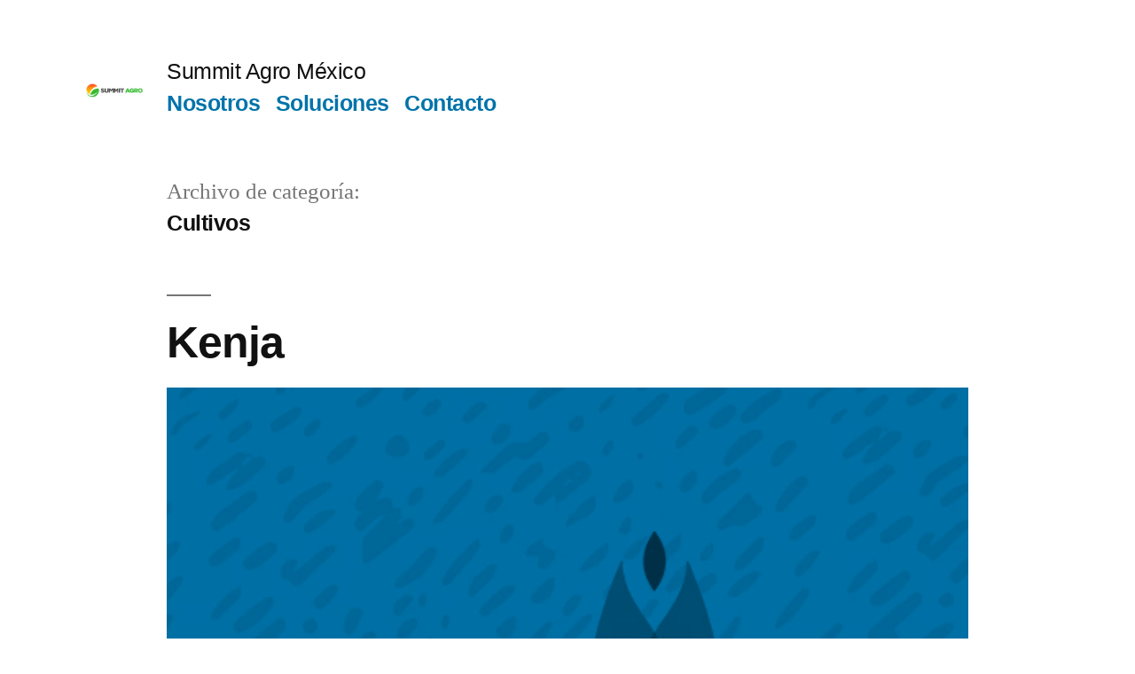

--- FILE ---
content_type: text/css
request_url: https://summitagromexico.com/wp-content/themes/summitagrotheme/style.css?ver=1.2.1
body_size: 101
content:
	
/*
 Theme Name:    Summit Agro Theme
 Theme URI:     https://www.wpbeginner.com/
 Description:   A Twenty Nineteen child theme 
 Author:        Luis Erick Palafox 
 Author URI:    https://www.wpbeginner.com
 Template:      twentynineteen
 Version:       1.2.1
 Edited by:     Jesús Flores
 Last edit:     03-10-2023
*/
 
@import url("../twentynineteen/style.css");

a:visited {
  color: unset;
}

.accordion-link {
  align-items: center;
  color: rgb(255 255 255 / 1);
  column-gap: 0.75rem/* 16px */;
  display: flex;
  filter: drop-shadow(0 2px 2px rgba(0,0,0,0.8));
  font-family: 'Raleway-Extrabold', Sans-serif;
  margin-bottom: 0.5rem/* 8px */;
  max-width: fit-content;
}

.accordion-link:hover {
  color: rgb(245 123 53 / 1);
}

.carrousel-link {
  align-items: center;
  color: rgb(255 255 255 / 1);
  column-gap: 0.75rem/* 16px */;
  display: flex;
  font-family: 'Raleway-Extrabold', Sans-serif;
  margin-bottom: 0.5rem/* 8px */;
  max-width: fit-content;
}

.carrousel-link:hover {
  color: rgb(245 123 53 / 1);
}

.carrousel-bullet {
  cursor: pointer;
}

.drop-shadow-1 {
  filter: drop-shadow(0 2px 2px rgba(0,0,0,0.8));
}

.font-raleway {
  font-family: 'Raleway-Extrabold', Sans-serif;
}

.font-raleway-regular {
  font-family: 'Raleway-Semibold', Sans-serif;
  font-weight: 300;
}

--- FILE ---
content_type: image/svg+xml
request_url: https://summitagromexico.com/wp-content/uploads/2022/05/Logo_PNG_190X190.svg
body_size: 15106
content:
<?xml version="1.0" encoding="UTF-8"?> <!-- Generator: Adobe Illustrator 26.2.1, SVG Export Plug-In . SVG Version: 6.00 Build 0) --> <svg xmlns="http://www.w3.org/2000/svg" xmlns:xlink="http://www.w3.org/1999/xlink" version="1.1" id="Layer_1" x="0px" y="0px" viewBox="0 0 190 190" style="enable-background:new 0 0 190 190;" xml:space="preserve"> <image style="overflow:visible;" width="700" height="159" xlink:href="[data-uri] 6grSQdEIBhERLkWIKFIzSMcFlg5SpPe+AlKkShcQpEwEVFpAyqIgYBAC6Ce9S68LCwvLfM+5ewZm 7zslM0lmkpn/zyfPYpJ7J5OZO3Py5rznWCBUnCVnArAMgKUAfA3AwgAWAjAvgLkAzA1gZgCzjzhb FQDv6X+/A+B1XV4D8CqA5wE8DuBJ+W8rfGIKzzYRERFRdw1cwFtZcclZAXwXwIq6LAdgEQCjjJ3T 9YkGvw8CeECXh637n5jU7XNARERENEj6PuCtfH+J6QGsAuCHukiwO52xY2/IiO99AG4H8FcA91j3 Pjk5J8dGRERE1Bf6MuCtrLLElwCsC2AD/XcOY6d8mqSB7zUA/mL97cm3CnLcRERERLnVNwFvZbXF JSVhLQBbAvAAfMnYqVg+BXAHgKtkse56amLBnw8RERFRTxQ+4K2sufh8ALYHsLNONutHEuxeDeAi 6/an/t6nz5GIiIgoE4UNeCtrL/YNAPsD2ALA9MYO/esxAKcA+L1169PM9yUiIiJqoXABb2WdxaSy wmEAfmpsHCxS9uwMAOdYNz/NXF8iIiKiBgoT8FZ+stg3ARyrE9HoC+8COA3AydaNT7/P80JEREQ0 rdwHvJX1Fl0AwPEAxg5i3eA2vAngJACnW39+hrV9iYiIiFRuA8jKhotKXu4+AA4BMJuxAzUi3d1+ aV33TLnBdiIiIqKBksuAt+It8n0A5wNY1thIcUk9319Y/rP/5hkjIiKiQZargLeyySKzADgBwG5M X0iF1PI9Thbrmmc/6YPnQ0RERNS23ASVlc2+JtUXLgOwlLGRkpJSZmOtK5/7J88kERERDZqeB7yV Lb8mHdIOAnAUgOmMHSgtU3Ty31HW5c9N4VklIiKiQdHTgLeyzcLz6KjuOsZGysoEAJtblz7/Ms8w ERERDYKeBbyVsQuvAOCPABYyNlLWXgewtfW752/hmSYiIqJ+15OAt7L9QpsCuBjAzMZG6iYp+Tbe uvCFCs86ERER9auuB7yVHRc6XPN1KR+uALC9dd4LH/H1ICIion7UtYC3svNCMiHtHAA7GBup1+6T ls3Wb194la8EERER9ZuuBLyV3b46A4CrAGxobKS8eArA2tZZLz7DV4SIiIj6SeYBb2WPr0oziT8D WNPYSHnzklTMsM548VG+MkRERNQvMg14K78YI8HuXwCsYWykvHoTwLrW6S/dx1eIiIiI+kFmAW9l rzGSxnAzg91Cek9G5K3TXgoH/UQQERFR8WUS8Fb2/sporbG7nrGRiuKN4aD31Jcf4StGRERERZZ6 wFvZ5yvyO38HYBtjIxWNBL2rWKe8/F++ckRERFRU6Qe8+y54rDY0oP7wHICVrF//7xW+nkRERFRE qQa8lf0W3A7AhcYGKjrJ5R2yTvrfh3wliYiIqGhSC3grByywCoDbAUxvbKR+8Cepo2yd8ArbEBMR EVGhjE7jYCsHLjAGQJnBbt95HcADOsL7TwCjAEwZ9JNCRERExZI44K0ctMAMWpFhfmMjFc1rAO4A cKcs1vhX/o+vIBERERVd8hHeUZXxAFY01lMRVHTk9gZtEPKgddyrTFkgIiKivpIoh7dy6PzraW4n FcdHAG7Sds83Wce+yuoLRERE1Nc6Dngrh8+3AABpSjCPsZHy5hMANwK4UkZyraNfm8hXiIiIiAZF 5ykNFs5lsJt79wD4PYCrrKNee2vQTwYRERENpo4C3sqR844FKusbGygPpLLCpQDOt458nR3SiIiI aOC1ndJQOXpeqcYgs/fnNDZSL00AcBaA66zDX5/MV4KIiIhoqvZHeC2cymA3N2QC2uUAzrAOe/3h QT8ZRERERPW0NcJbOXaetQEExgbqNsnHPRvA6dahb7zOs09ERETUWOyAt3L8PKO1KsMyxkbqlhcA nATgIuvgNz7gWSciIiJqLX5Kg1XZlcFuz0ige/xwoHvQm8zPJSIiImpDrBHeyq++LDm7TwOYy9hI WXoZwDHDge6BDHSJiIiIOhFvhHdU5QAGu131HoATAZxi7f/WpAF63kRERESpaznCWzlp7gUBPAHg S8ZGSpt0RPstgKOt/d56g2eXiIiIKLnWI7wWDmCw2xVS/WJPa9+3/m8AnisRERFR1zQd4a2cPNc8 OmFqJmMjpeU5APtYv3z7jzyjREREROlrPsI7Cvsw2M3MpwBOAHCctffbzNMlIiIiykjDEd7KaXPO pqO7cxgbKakQwPbWXu+wOxoRERFRxhqP8FoYy2A3ddIK+HAAp1p7vvNpnz03IiIiolyqO8JbOWMO WS+Tp5YyNlKn/glgS2uPdx/nGSQiIiLqnvojvBZcBrup+UxzdY+wdn/3kz55TkRERESF0SjgHWes o048D2Bra7d3J/DsERERZcsJ7FkAyDIdgI8BvBu6UYWnPR+cwJ5eS93K8kE3Xx8jpaFy9uxSiuwl ADMYe1M7/gRgrLXre2/zrBWD55W+DOAHAJYDsCyAhQHMD2DWmr+HiVph4w39O3lR224/BOBfvl9+ K8mT9bzSHPX+LmN6z/fLn6Vxsj2vNH2C+tuf+n55Ys3vGgVgdmOv+D72/XKmlUw8r2QlnLMw2ffL H474nTMDmNHYM77UXs9GPK80U8JKPO/7fnlK7QrPK8n7Znpjz3gm+n75U88rzVLg7yDjnPSSE9jy +u7c4SHcHrpRZKzt/XMapZ/RqwFYHsASunzF2HkqCXyf1UU+rx8EcI+kboZulPhvzAns2YfrWmVr cuhGH2b8GKlxAnsBAKvod+pSunytwWeDfF88qcu/AdwN4B+hG0009kzAHOG1sAWD3UTkj+cwAOOt Xd7jVWXOeV5pXgBbAdgUwHdjfGhVgyL5w3VGbvS8kvzB3qSNRG7z/fJHxm9o7rkEgdei+oGehnUB XNvh77kLwOo1/18uHJ4x9orvWc8rLTsyoEzZNgB+l+BXXiIXuCPWjZdmMsae8R2gLcYz4Xml6fRL f/kEv395vdirdTmADYw941kDwJ0Azgbw86yee8bqnZNeks+2Uzt8fPks+4mxtgecwJb361oAfgZg IwBztXEUcuG5tC613nYC+wYA1wC4NXSjTi+sI/1OyJQT2NDg/X0AL+vyuAbwUv3psV6OZjuBvTgw HENuqhckcc2qA03L1ew/xQls+S65Wl6f0I0SDSahbsA7qrKFsY7iehPA5tZO79/aj2fMCey5AcwH YB4dsZtN36izGTtPrUghi3yAPBy6Ua46yHleST6cDgKwXYMrzk7JKMMeurzjeaUrAFzo++UHu/sM +8oiAA4FcHAWT8rzSvLFeZKxofeO8LzSVb5ffi6jI9ktYbBLxbB7gqNcR4KY0I2eMrZ0iRPYMgCw k148NhrB7dRcOuAhy1tOYJ8P4MzQjV7M8Ss7oy7yPSwR8Do1215yAlsuUi4N3ehu4ycz4AS23B37 EYD99YI1LXKBs6YuZziBLd+lJ4Vu9Finv3+agLdy3mwyEvM9Yy+KQ67oN7B2fP/5op4tJ7Dn1auy pTTIqC4SHM6bIDC8GcCPjbU9oLfqZeTskC40VZkTwK6yeF7pNmky4vvlO429KI59Pa/0e98v/zuD s/UrfX/njdzW/w2ADdM+Ls8rLQjgWGMD9RUnsOX7fIUEz8nSC6N9jC0ZcwJ7Rn3cgxoMqqRtbv1u 2NcJ7PMAHBm60WsFez+MAYbnYI1zAvs/AI4GcFVWo75OYEtKyWkjRmazML3e8fm5E9g+gP1CN2r7 ruG0t28lncHStziXdpYbYGHVogS7kv/kBPbXncAe6wT2mU5g3+kE9usA5I/7DgDn6ofM5gC+r1fV SUZB13QCuxsfWE15Xukrerv0mB50EJRbcXd4XulmzystbmylVuT9d5bm2qbG80orAdghx2d/A88r rWesTe60LgUR1Fu7pfDo2+pEsK5xAnsdzeU8vgfvUxlZ3EXySZ3A3lfzhYvo6wD+AOABJ7DbSS9o SfJzncC+Sr9Psw52R/LkveEE9lE6AS62EQFvZQNYFXBpazlTzpu1w/upJlenSSYtOIH9Qyewj3EC W9It3tYPk4v1A3E1vT2SlRn0tkTPeF5JUg3uA7Byj18OufXzmOeVDtMcSopvdb31mArPK8kdrt8m mCTYLWfqJK60nrereZDUx5zAnk9zKZOSO1VbduNMyaiuE9inau7wYsYO3TWbpjrd5QT2EgV+p8hc k9AJ7FQu7PViJOrxZ8hM2sTr75o3HMvnAW/lwlnngYXvcWQ39vIZLPzCGjdxD2vcxNzMyIXm1DiB 7TiBvX9NgHub5kGulXDGfKfSzO1pi96+lZHrr/bqGEaYUW81yYhvXo6pKE7WnNs0SG7jtwvwvBfW D/fEtCrDWb19OtQl41KcgJ4kDzgWDdAl73SvrB+rTVJp4EEnsNfP2XG1Q75zznMC+8hOf4HGFUfq xUheUsBkovlDTmD/yNhSxxcjvBbWhTX8v0EPZOMsn8DCJtb2E88wT2lvyAxWJ7BXdwL7DC2V9U9t eLFWD27f19OTEV4dxbsuR8FurVU1x5fim1dvcybieaUxetFRFL/0vNI3UjjWA3ViJfUxJ7BHJyhF Vo/tBPaqddanwgnsJQHcqwFMHslo7/VOYGce+GfsCCewD2z3IfT9dKH8vLGx92Ti/J8lRbPVkXwR 8I6qrINRFXBpubwv58rabuIfjbPZZZqLu7Ym2P9PRzF3z2Amaxq+2aM8Xpk5uqKxNh8eAXBUTo8t z3byvFLSybVFy2EdTr9IksPseaUlNeCl/id53wul/CzTyAc2OIG9mH539TqFoZX39TiLbrwT2D+N +xy0HJyUGtzW2Jgfkst7caugt3aEdw2O3LZc3oOFta2xH9xunMkuknwiJ7DHaye3QCfd5HGWeS0r 4WzhtmkqwyHdfMw2SC3FLX2//HFOjy/PLA3+zLKKMXheSXLQSgV83qsmrE17dsJGGFQce2RwpJ4T 2KkOpjiBPb9+h40xNuaL1NffPElJrJyR4DBuathZBcr5v9AJ7IZVbYYD3sqlsywDqzI/J6s1Xd6G VXGtn39wn3EWu0BuKTiBvYkT2H8F8ISO1OT9Q2Kkbo+07q2lnfLoQN8vP5LTYyuC5ToZceqDHNYT Pa80t7G2Bc8rbarpTdTnnMD+RkZzJkZrPdxU6G1yKTFVhKo1B4VudIOxtrhkknrLfF4nsPdK8zXv AolpL29UlWLqCK+FVTl623SRkd0fW9t82PVgV67CnMDeTztVXd3ragcJfadbD6T1dpve3uihW7W+ KiVzjJaaa8chBbh12sy8Wjc4Ns8rza4pHDQYsswz3dEJ7LQmwh2rbWfz7pLQjTLreNhDOziB/eVG D+8E9vez7PSYIRnkusYJ7FlHPkQ14B3TIuAb9GDXtbbubrDrBPaCTmDLm+0FfdP1w2z+rxtrsrNy CmkeL2ii/kE6Wiydvk6RyQsJWuVKe8Sxvl9m2+nkZmsnkPO80tKa01104zyv9P02nsNxABYw1lLf cQJbLm62zvB5yftoY2Ntm5zA/oE2ecg7mUi3Y5/+pcysLdUNWnf58pS7kHbT1+sNDEzNgbMqLxX0 SWVNWuNuaG05qWvBrgS6GmDtkJPqCmlaWhLgQzfqRhm3JLf0PgHwCynj4vvlz4ytyvNK82tbxw0A rBuzBNAOvl9+2VhLndrE80o/8v3yLTF+/qwUyzT1kqU5zI7vlz9tdhyeV/oOK4EMlLE6az1LMoJ8 Zae/X1MZzjY2JDMZwO3aCEHybF/XdXPowMdSWgFiSNsJxyFzZDYK3WhyxuczbuvwWbWkaJpB6EYA TjXWTr0TtqixNpknAUzQHgBv6vesPKcltVbwyil/Pu/iBPbFoRuF1RUa8OJxY1eSQGcza4tJXZmV 6QT23Dr6tGcfBrpVM+gf0ZPGlvR9K8FvPML3y7811o7g++VX5XaXLJ5XmkebIuzTZHb0xb5f7nl1 jz4kHdi+6fvljxo9Nc8rbQHgh8aG4rJ1YlK9L6vqcx6ljTUK1ynK98tjk6QkeV7pdwkm+C3v++WH jLU5J3VSu3Rx8wMnsJcL3ajTc7STvn/T8K6W3zw/dKM3Wv0+7cy1th5Ds7q6H8j20I1eNbakLHSj ReL+Rj1+ydH+iQ6KJQ1Kv+8E9syhG02qeQwpW7ifsWdnPtEGV2eFbhQ1+w1OYMvFyRb62GkE2/K5 d0Zts6lqSsOjdW7lD/qyi7XFpOuNU5gyeQNrYviTeounX4Pdqm6lNcT+EKmj7aDU98tv+H75NK1x KgXfR47iPq2jxpS+xfWuSF2eV5pDU1H6zdEtGpfsnOO6ppQ+mZS4dJfOa0d5wpr/m1Yqg0x4WzJ0 o/Fxgl1MDS4/Cd3oxtCNNtBBkVuNnabaOnSjh421PabH/7A8Z/0uHZ/wiEbXufg4JKVR5L8DWDZ0 o51aBbuY+tzeDd3oHADLaJOsT4yd2icB/efznoYDXmvzSW/CqjzcokrBIC3jrc0nnZfCyW5KW/Q9 qqM0aXWPyrtGo59pS3I+Oyp3hamB72TfL1+ot9Akd1JuOUsKx1a+X85t++k+cKDnlZZq8DSkUcX8 xtrim7XRCK+m2yRu0EGF0s2mCFvoXcm2fy6l7wCpmlAK3eh1Y0tMoRs9GrqRqznP79b81CGhG12b wjFmKnSjj0M3OjiFiWWfV8lwAnvhlNpIS/rY6qEbPWFsaUFSSEI3Ok5byce6kGnh0Orm2jq8d3JU d3i5Cla2tVudwB7jBPY12qKv0Zd0v2o2IpWmJLdxE//B+375A98vH6ojbDv7fvleYydK0wz1yo15 XmmFlDtO5U3J80o/rnNMJ2v+Ig0AJ7DljlbsZgIpmLnDRgRplLjaO3QjY0JSp0I3+r22GH8QwB9S GDXttiMTBoa1lW52SGF099TQjXYP3ajp/IJWQje6R6tSvdli11bW0E5+tZ3WEAz/v8FeQozCdtam H2Uyg157UUvt0P8UtPB9GrrVBe5DY018B3he6SAtbZaI5AL6fvmCLj3nQbeW55U2r54DzytNV9Qc 1jad6Xmlmas/4nmlNVMapaHi2LnD97mMbD5rrI1nV+n2GXdnDTpWMja058LQjVIvsRe6kUwcWwXA 9qEbFaqCjubf/tnYEN/wJEfNAU9a4ePmFPN/5blJrXpP75ImIfNrakd4K3+FVXlvgNMYXoVV2cDa 5KMkgVJDTmAvqrNIzyxYS9O0Ldilx3nLWBPfKL0d/JTnleRWeZJ8YOquUzRnV+yis3/73WLVjoKe V5oxgxnwlGNOYM+k8wY6cQWATi/I5X1X7+5CI5s0WB+XBOZ7ZfVKSOBYO3mrYP6bwuHK5K6vGWvj k4unbdOuwhS60V0ppG0Md4r7POC1Sh9Li9M/GbsNhinDFRlKH2dSns0JbMlbijQnZdB1K6XhP8aa 9i2kt7ee8bzSfzyvJCNpXiedrqhrpE7ocZ5XWkBzqAfFflpneN8uTlyifNgMQMMGAi2cp7PoOw1S 2skbTto06YDQjTgPor73665tz9oJf/740I1eMdam45g6E8HbsYykkk47OWfU8Oz0rTI64Dw70Nr4 4zvTPj4p96F5hZ3kOvWrbgWL9ycY9ahnGV0kJaXieaVIaz7K8jep0lDnZ6g3dtGcvNkH6PxLDvNl CcvxUTF1OlntgWppMSewb+owB/hHUsYqdKOmpSZ1FDpJVzUpnVo21lJVklTB1/TfJANyEnCfY6xN iYy8O4H964TVdtaYNuC1KjfqreBBGsG6QSd4pMoJbBkdvHZAbqm2o1sTaeS9XNGpiGmzNKD6ttZN llvJj+odkj/6fjnM4DEpvlGajzdoWIJswDiBvVKC75gLRvx3JwGvpYMAextbprVswpKbF4Vu1LAJ EA2XpOvUi5qL/b0Ev+Oq0I3SGGVu5mLtntZpcwpnmoDX2mjyx5XrZrhcC5oPAhkiH2ttODnVJHUn sL+rSeT9WAopqZnljyvrDy/fL7/keaUbtQNaN3xTl4M9ryQtia+WD2nfL/+7S49PRINntw6f8USt SFAlAz+vdNiCeqwT2IeGbvSBseULSasRxa6N7gS2zJG529iQrstDNzop48eIRevMJglWH9b0vSQX JJmnw4Zu9I4T2HJH1TU2xrNkvRmWFxtr+tfW1oaTU70V7QS2dEC5i8FuU9261XyssaY75MPjl9Li 0vNKd3heaZ0eHUc/uKmLz+EiY03vNCqIn7Z3eau4mJzAnq86GacDV9aOyGkJqU6/++eMURUkScD7 vzbruU5Xcwcuq2WM8ag9oJPhf5fgkV/SChVJL0j+ZqzJRpLUUzPgtTac/C9YlYfqVDHot+U31oaT bzdOSQJOYG+pVzozp/l7qTO+X/6HlqXqJcmLusnzSnd7Xuk7fCnbFmj75qxFerssL8Zpe9OsySS3 TCbrUuZ2SHB793xjTbILvlYjzfMYa+J7JMHP9iUnsGdxAlvmKvwrYSOPv+i/SaonvRK60dvG2mwk eS/MV7+jlDWcfHyusb5/SAmPA9N8Nk5gj9NzZlxEkEEuCN4x1mZjb81x63V+o+SU3u95Jen7frjv l1Mt3dLn5DVcJ8O7JvJabJ9SK8tU+H75ec8rHaBlDLMiF/wXNurWRvnlBPboBA1VpDXt/SNXysQz vWXcyeQl2wnsodCNJhhbpkpSivM5Y00fcQJ7bMxnIxc38wKQgZMfpjQf5vf676zGlvj+18VX4wVj TXyz1g/OLFwGC2/V6ULWD0sFFraz1v/kI+N5d8gJ7B31irn++aSRulbr0PfLH2mwZHzA94DcajtY R3zZBSsm3y+/rZUXsnKK75f/mcOnfk6Gtwql3vg43y8Xqsg+fW79BCUe643uViVpktNslDfJ510m tfFz5OKYy7maprdxSsGuVOmofr4kCXjfM9Zk590Ev3l03QDNWu+TSbBwfp8GvGda631yj/GkO6Rp DJmV46DkfL/8ltaA/H1OTqfUO7zR80qzGFuoLt8vX5tRrqnkBh5urM0B3y9/piPPH2dwNIf4fvkZ Yy0VRacTy2Ww4XJj7Rd8AJ3ent7YCexG5bEmG2uo1w6qefwkd7e6mcI5nbGmDXUD3mFW5WxYlSl9 lrf7IqzKwcZz7ZAT2BsAuLTpeaRc8P3yB75f3lq7/SQpYJ2WlbXoO8W3e8IOevVsr3cBcsn3y49n EJDfB+B0Yy0VghPYyyaomXq1zHY31qrQjT5qERA3I2kWOzXYniQffZA7k2blstCN/lrzu5M09EiS n92uThusiPcaBmrWup8+DwvlOiOkRV72sdb9NJVOLU5g/0DLujQ8hwOikyvDnrVv9P2yjBIuAWB/ LcPTS1t6XmnjHh9DYfh++dWUW4ue7fvlrMsXpUGKradV21lG2rbV0WMqpmapA63ESVlIktawoxPY 9SbSJbntzdbu6fpvnfdQkrho4QaveRYWS/A7328erFk4vo+C3dusn3x6jfEcO+AE9jJaZ3fQqzFI sPt/xtrmpoRulMUt2th8vzzJ98snad9wGfX9qzap6IUTPa/U/O+QPuf75cu0qUhSL6Q9cTUrvl+W klHbAfg0hYc4xvfLabTdph5wAnt2/czqxH9qcjYbCt1I6rJ2mtO+gOaYjpSkEsg3jTXUKXkd1qnT JCLJxMDROpGuG5I8zlNNv2itH38awapcXyc1oGiLpGbsaTzBDjiB/WUNdufq0gucZ5d30Lc/N73Q fb882ffLv/f98lo6AWQnDaa6eYt7cQA/qfn/SS4G0uyQmKQIedav8S4p9I7f0ffLWXcGSo3vl6Vs 2vEJf58EMicYa6lIxiaYYNROClWziW2t1MsvftxYE998TmC3+z1DJnkNVg/d6Fljy9RR3yS61eBp bWNNfE+MdgJ74dCNnm/yI1KbcgNjbbGcZ60zJXHHKx22/6PeEh90L+iEn3ZvZaTa6CMtvl9+Wb8Q zvO80pc0R25V/XeFpMnyLWxcUw8xSbrHwgAeNNZ2Jkltx0wnqGjJrv0TTBa9xPfLNxtr808CXk/b tLZrilZlyE3pNWqPE9hyr3LXBKdtDSewlzPW1pckb3ZlJ7CXD93oXzXrkgS8YqOc1ckumuvkLlGj ermhG73pBPZrcnFhbIxnUyewj8iyg6reWY/7/q0nGq1f5g0DXmudKf+o3DLdbQl7NfeS5A4dkdLj nwZgyFg7mHbvcMQplwFvLZngpq02ZYHnlWbVOrqr6/LdlHO316j577c01aITtn6wpeEbCX5HN+oy SomeTTuYvPOqdsErHN8vf+x5JanacE8H779f57T0GsW3dgd31Gqtb6zJzu5aYaTqv1r9odM7o+Oc wD4xZkAl3/mLGmvrkzkBqdz9zanh1K3Qja6IcXh36wV1J5YE8NOMWwwnyV0XE6oBb/M+1RYOK3DA e4rlTnndWNsmJ7C3z7gWaJGU9ZZyJyNNrxlrcs73y3KL/mZdJAD+stb23VL7eicd/V1ESpT5fvlD vfhc3tgjHim9dnRKZ3M1Y018SYqDxyL1Yz2vtKPepm8nl3533y+/aawtCN8v3+d5Jbnw3qeNI5bR tSONtVQ0Sb/wu2lzJ7D3C91ouKqKBKpOYE9IcLdYUr82j1NBQoPierftDU5gN6xYUXCv6t/8RaEb xb3jdmeCgFcc5wT2jdqmOlVOYC/SpAJIHDLQFskowTecwJ6+2Q9Y7pR/FDSX901YlZONJ9QmJ7Cl d/ZZab+IBfWqBv6/6PDwe1YSzPNKC2q6QiISMPl++XLfL/9Ee5CnUd93Af03SbC4queVOi1G/znP KzltjJDUE+vLJinfL0tKzWFt/JprtUpH0clzfjLmc6hoKkNuS69Ra/qFv16BTtXMOtGy1m3GXu35 lU7ao9ZkMPO6NoJdpDAZWCYXHmCsTUhTeSTdsGmc2sINciE0SkfqWt+mt3AwLHxWp/pBnpfx1tqf JZpA4wS23M6+CsCMxsbBNE67vHR6e6wrwT9luTcAABm0SURBVNBInleSnLRA2/t2MjJdl++Xn9b6 vknrO1c/yB8ztsQnf8/7JX1OWrItiYdTOIa4TovZRe/thPmPuaF3AnaMeTxFKb1Gze2i37RFsqsT 2LWpN9ckrDQiF/PnagBEzX253TrvoRs9relSSRztBPaPUn5tDks4WU1cAv2CfEaL8TdlrfXZv7XJ QlG8qXl+SZ2VMG+qn1wYutFfNKjqNIe1692dPK8kKQdX6BWo5KY+4Hml/TyvNNrYuXMnJcxPrpZF e8DY0p5dPa/UcekWzyvJB8vPjA3xTUxhxm9svl+eormCrUYy9vH9cq/rLqfG98t3xPh8K0zpNWrM CeyZdKChaBatrUATutGrOuiQxGYpVCvJm40aLGckPM71nMAea6xt7pKmW1uTuOBaJ7DXTOMcO4Et gxRHGRvaIyXX7oIe3CPaErB1AGPhCFj4uCCjuydbayUe3f05gG2MDYNJLnj2dAJ7QQA/T3AGnjbW ZG+8JtRXye22E6XWpOeV1kjj0bVWapKAqtojPEpYqUGC+D95XqntSiKeV/oWgCuNDe25t9tNDXy/ /GiLL8Fbfb/8O2Nt8e3fIgVmnOafU7FtnnLJwW7afcRjnZnCYx/oBPYZrVIxiyJ0o+vqLZqnn7Th zOlSictY29hlKcyzke/Xm53AjnsXyuAE9oxOYJ+WUirp55MdR+kt1HnjzHa2fvjZ87Aqv66TK5u3 5X1YlU5LFg3Tun/M251Kqhb8LHSjD3RGa5Iare02qkjE80pjm9zml9zs2z2vdGvSwFdTJjrtAlPR 3Gho2aikoyBj5NaU55ViTRDxvJLleSW5sPtbCl+sfzbWdIcEvI/WeaQPCjo61pLvl99rMpFWSq8l fR9RPowMGovEdQJ7yZrjlYm/D6Vw/HJO7nYCu+OmFE5gj9Y5GLmkk7/GJUwDke+li+OmgYRuJIMt pxob2je9pp/cIiXq2vlpJ7DX0fKaaVTPkEGoi6v/Z7TO4P1EC1rfbuxuOl5H+BJPjsnQBdaalY5n X+ofgqRvJJ7g1Cd2Dt3oMSew50/44ftcnQ4vmfG80iox85ikAslanleSUeyLJNdMar0aezWgqRFy cTRL/T1ael66v9XsdH0Kta/lIvY6zyv9Q29Tyd/2s9JsA1OPeSatJ72WpgSk1c3oemNNF8iFgueV tgXwjxFVMw5s57UsGt8v3+B5JZk0uVXNob/aZhUHyiknsFfqYherLFRrB++NqQFVReq1pvQ58T0J np3AlrtSvwndKFY6mBPYc2va1l55T1cM3Uie33EJS6uuqRU+4o6un6nf82OMLe1z9aLnTr17KF1N n64tL6f9Db6pebpbd1j9qZHDNIgfNlquIpzAllaTnhPYu7UKSKw1Kx9W7rD2TeHWZ1Ykp+/0hL9b ZhquaKwdTOeHblStQnBQwouAeiNwmfC80iJabq+d216S3/trWTyv9JCOeN6rOalP+X7584sobQf8 Nf0w2UNHizs1cqKAr+/hTjsq1VpJl+pxv6cXup0G583c2svgUurMel5JRif21VXy+p1t7Nh/9tIv lmrR+N18v/zWADzvQVDk0d2qbZ3APlTvEEoQ9ycnsG9IqTvXdFoecksnsJ/VgEomzT6ld3csnRA8 twZVy2tDoSKlQ0jAu2HC75gTZbQ1dKMnjC0jhG400QlsuUC52tjYudVrsggmaZOLSfodt2BGjZ3k u/vC2hXVvN0H9Quw5eQ1Ya1RuUprtuXRddYalY4rATiBLcX7Dzc2DKb7q+XHNA8oSR08pHQrqyXP K82uTSPmTfBrltMvm8u1r/zbnlf6zPNK78iif6ySj3xBwg8icUvt/9Fb1VnlnM6eUbCLFCZZpKFa sktaNO/Q7XziXtC6wtXAyPf9st/vz3kQOIE9X8IJpHkxx4g7ENARxw9SPr5F9G7V6fr5LzHKHTqa fLE2nFmzYMGuBKDVO/BJUhskr/ZSJ7BjBZahG12TYROJmXWwaBnNFMgi2JUyjDvIHYXaldWA9y79 N/6MPgt7wMKUOpPFer10nHerSfCXdtAutx9JvdwNQzeq1u88LGHuLvSKK1NakeEPCTuFNWLph/cc Kb5HJjZo/HKKBm1F8a9qZ7pe0nqzktqwt++Xu5ov3uPnfY2WaOuHEUGaaseiBWdNTNM0I3Sj59oo rTfwJLVBR3qTWKnJfJZ6tm0xKTbPJFvBKPFZLctUHa1d1QnspUI3atn32lq98mjlLpyQQv3RND2e cOT5kBRG6/qBjF6uH7rRcItYHfUeWUS8E/d14dycWFsKpwAu9v2ykUbk++VntKNW6oW8M7JXXkZT fb/8N01nGCi+X9570J5zv9J5JDsneHrjQzdK9btZZ813OpHoW05grxa6UXVwTYK4K5zA/j4v0mKT +VOlhDmuR0k6SehGjxhbRpAueU5g/0znf7TTzbLXLgjd6KJ6xzA8whu60bM1kXw77QuP7mbNzRjO tVZDpZMfdAL7GzkL3ntFgpZNQzeqLYdyWoK6u1VPhG6UpE5tS55XWqFgk3UmtrhqP66Njlq9dIHv lycU4DiJimKDBJOGKppqlbZElY8axBbyeX2TsZYM2jVtrM5T6pTcmbwsbkm30I1kEvCmCR+zm65r dqFYG8RUv7DGanexlqzVhm+5bltTNL+XPu20xauW7Di3j24fJbFn6Eafl5ZyAntjAGnUqs0851sm LWkFkaKkAvzS98uvGmuVjvxuFqOpQi89mqDNNBHVl2TU8zbtmpWq0I3+W5P+2ImNnMCeJojX/NSS TjYrisk18VJXhW4k33EnJHxMuYt9pLG2AY0Hfl6AoPcWHaxreJy1AW81/272dnJ5rdVwLyycnoPc 3Zus1ToumCyJ7qsYawfP0aEbfV66RIo/a9WCNHSlJqjvlyUHe+UCjIxe6fvlliXTfL8cavOTPE6+ kmB9gxEl1YgoASewl41TF7+JNDqMNpKk6snoenm7oRt9qGloSbt8dYN0Cl05dKN68y665eiELejF AU5gf89Y20DoRjJ5ez0AH9bfo+dkkvd6OgreUG3Ae2PNSNI+sTqvfeGQXrSMHeEyY00MOhP2xN4d dm6cFbrRyFp/B2t7yKQ+i1njORW+X35QqyyclZO7DyPd2k63Ot8vX6UFyPMU9EoK1Fq+X+5F5zyi fpZkdPfVDGfXQ28Zv26sjW8nrbs6DQlUQjcaq62wG47Q9ZgMUCw3It2v60I3+jiF1AaZ3H2JE9ix c3NDN7pJS7rl6TP/U+04uZ3eLWjq86A2dKN3tYQHNMjZuNkP1rKGhsuLbN3DL2R5/L8Ya+OREcy5 un3AOXOF1pL9nHawOSilw7xfEuCNtRny/fIHvl/eXWemJrkNlzapIPHTagOIuHy/LGV1flzTgriX JK9rRW3pS0QpcQJ7dv0u7dRFcb74O6UjaEnyg6V5kWesVaEbnaB36FpOnO8iaUi0RuhGO4Vu9F4e DkhTG042NrRnaW27387jVgeTOhpgTJnUWl4ldKOTRpYfa2TkKO61Nf99SNx2dJga9P69RT/7LF1n DaHt26o6QzTJh0s/kGB3m9o3jI7uX5BiTvO1xpou8f3y/b5fXl2DxW5UiWhEbgXt5PvlLdoNdqu0 VaytI8S9MFlzv1bz/fIrPToGon62bYLmPllNVhvp/IR3zpqOYIdudL82iDg8g1q97XhB0x3t0I3y 2HfgiBSKBvzCCey25uhIc7LQjSTNTloA96L040f6PfSt0I3a+k6vF/BWh8mX66C801E6+tNtV7X7 eBrUJe3IVnTVYHfkrZE9tG1jWnpeCN/3yzf7fllGe4d0cmO3JrZV9Gp46Tg5u61IJzPfL7s6c/Y/ LXZPS0X/xr7t++WjOg3YiagxHWDateEOrd2exWS1kUI3kvTFm40N8a3sBPbyzfaWvN7QjY7R9uen a0WbbnlQUwaWlPJWdb4fc0Fr5I9NeGdd3nMX6Z2FtoRudIsOwOzapTSHjzSHXErnHlXbMjiuaQLe 0I1e01zeqsPa+WXW0HA+hXwRv21szM6HHY54yZX0CsbawXFuvWDXCeyvtSiV1a4odKOn8nJWfb98 t++XZVT/K5oXe31Gifiv6wf1Er5f3sb3yy8aeyTg++WrtVXmxjrhNIsPZfk8kFa9y/p+ebNBauRA 1ANry5d5godNfEHdhqQT45qO8laFbvRK6EZ7aom2fTQYzYLUnJcJ2z8I3cgJ3egSzZXNNS0bdkrC Y1yk0/QISZ8J3egcfd/+TC+EknSEq+e/GosuHLqRNJTouBnGaGPN1BZ86+l/f88J7A1CN7re2KsB awjPVyYMT8jJMnG+1q3WED4y1jbhBPYcPUy/yAP5A9l3ZN6LjnpfmuCWWj1X1FnXc75ffkv7bF/o eSXpIPcDAN/VRS6EFtKr37hkBOIRzReW1IMJvl/OdGRAGz3IXZlrPa8kbZRdXVbUD6B2aydLGbRI S8jJReQ9vl9OIx9Q8t5+Y6yN518pPH43jvN+Y02+csebSXKc9SYwSRmjTtu7p3VhKH+D7xhr46n3 nLphzgTvv890Qlm3/EXnv3Sa9tbWIIPmzsrF96lOYC+qdYqHNN93fuMHWpNBuXu0QY28/+8L3SjJ SKk0OpjbWNsd1YHJRCmITmDP02mtfB04k26P18jvkS6tWmlkNW0f3I4PtSurfA9Jk4zUvgOML3Qt SPwSgHl11WOaw9LWm6EyAXI74lBjQ/rGWUPDgUtsTmCf2GaLvX5yUOhGv6r3fJzAlq5edbd1SP4I Fqp2bCsSzyvNoH+oi+jfwsxasq8aRE7SCWTSgvl5AM/5fjk3FSE8rzSLTkoYo8uc+hxm1ltDFQ0I XtPRDQlQns3TcyAiasUJbBmcWEwX+cyeTT/nvqQXsRM1F/h/OtFJmiBxDkKXOIE9vw7ALKEDSbPq azODvi7v6Hfpk5oT/EzoRmmPEg8zAl5MPcCTR3Ss+nnoRpcaOzZRmTAcGNygic1ZWtAaQuw3r96y lyHyGY2N/U1G6rbVenoGJ7BlZPPvKTffkKuznxpriYiIiLqo0S3PM0ckQh/vBPYsxl5NWEPDP795 xq2HH20n2FXHDmCwK7dv1mkS7EqKx5UZdJpra+SdiIiIKAt1A16dhVlbSmqMFoRuizU0PFQtI3xZ 1WC9zVjThBPYUnliy8Z79CWZyb9i6EZ1Gz/ozOAL9XZQmp7XXD4iIiKinqob8KpTR/z//ZzAXtjY qwVraDgvY8OaLm5paivg1ST7umkcfUomFqwUulGzNrv7NisEnsAZWeXhEBEREbWjYcAbutHfR9TU lZnsZxg7xmAN4W4dWU2zE5v8rgnG2ga0uPIP62/tO5/phMH1m3WGcQL7hylPUquaqMXJiYiIiHqu YcCrjh3x/9d3Ajt2y+Fa1hDKAPY0NnQusoaGyyjF1VYLvQKTmahrhm50XLN2e05gy4zJqzsoXRXH +dqqmoiIiKjnmgY7oRvdUKcd6+mddOXA1KBXJsMdZGzozD1xf8oJ7HVT7hyWV/J6LRe6UdO6mk5g z6npDlnUDZSSVycZa4mIiIh6pGnAq44c8f/HdNqVA1OD3l+l1Mnrb8aaOnRS1siR6n4jtex2lBJg 2i2vISewZ9BWv0s32iehM4tYd5eIiIj6V8uAN3QjaRV394jV43TUtCPW0HB+adIg9J/GmvqkI8ty dbf0h7u1MUjLnFkN/i+RlAdjYzok8D6hj881ERERFVDc/M39jTXAhdpCriPW0HA7vE7TG97Trhxx dKPbWy9Ibd0dpHVf6EZPx3x8GZnfzFibnpM7bU1IRERElJVYAW/oRlKtYWTTAmkXd4GOGnZE0xt2 7aB6Q2gNoeGErConsKXLm2NsKD55LZYJ3eiCZhPTRpwLucDY29iQnhc5uktERER51M4M/QMAfDhi naQL/NLYsw3WEM7ROrCT2vixh4w19R1cd21xPQBg1dCNtmqVq1vLCWxpGnK0sSFd+4VuNPL9QURE RNRzsQPe0I1ealDaa7wT2KsYa9tgDeE6zSuN2yb4UWPNCE5gD0lwaGwophcAbCWVJkI3ijVZr8oJ 7L0avG5pkjziq/rkXBMREVGfabcG60naqrbWaABXOoG9gLF3G6yh4SYXK+goZiv/brEdfTK6+4qm ISwdutHlcdMXqnRkd2THvLRJB71d2z02IiIiom5pO//WCewf6IjeyJ+VQHX1pLe1KxOGO7qdBmAn Y+MX5rCG0KyDmNNGFYc8ekXzYc8N3aidVI/ac3BMlybsHSpNLoy1RERERDnR0YQzJ7Al73ZnYwNw DYBN0xjtq0zAJjIpDsDIJhcvWUP4qvED0x7fHwFsZGzIv0d0RPaK0I0+7uRoncCeDsDZUpfX2Ji+ BzXN4tMCnmsiIiIaEKM7fJoygU0qICwyYv0mWi4scTqBNYRrKhOGu7xJ0Lt2zaamJbicwF4MwIbG hvz6TDuknRa60e1JjtIJ7FkkWNbJhFn7BMD2DHaJiIgo79rN4R0WupGkE2zdoJzYQU5g72es7YA1 hOcB/EhHK9/R3/BUi9+0V6cj1132uNYhXjh0o/VTCHYXBHBHl4JdsX/oRnGrZRARERH1TKLA0Als mf1/oLFhql1CN/qtsbZDlQmYT1sSP2sN1W9N7AT2HFoPdlZjYz68DAxXpJAJaPekdUROYK+gv3eM sTEb8lgbc6IaERERFUHSgHcGAFIm67vGxqmjv9tIdQFjSwKVCbAaNZ1wAntfrSSRJ//VAPFaAPen HSQ6gS0j7ecCmNnYmA0ZdV8udKO3c3aeiYiIiOpKfOvfCeyFtRHEXMZGDAemu4VudI6xJWU6WUvy exfu8Ust9YpvA3CnpBiEbvScsUcKnMCWahZnABjXxef2sbYyvs/YQkRERJRTqeS6OoH9YwA3Ghu+ cHDoRpk2P3ACe0MdRe2mt7RSQahB/wOhG7XKMU7juS6tjR6+bWzM1lZpj9gTERERZS21yV1OYB/W on3tKdp+tt5EtzQefzMAPwEgDTC+qv/WG3Vuh4xovgngfwCe0Qlz1eWJ0I1eyOK5NOIEtrxeuwE4 sYspDFXjQzfqt1bNRERENADSDHgtLYm1mbHxCzICu3XoRh8YWzLgBPaMwPBkN5nEJv89p/4rweIM 2iUMmnrxrv73RACvA3ijW8cZhxPYEsRfCMDtwcP7UnKOk9SIiIioiFIt3+UE9syau7qisfEL0lxh w9CNmtbTpc/P6Sgd1ZXKFLP14LTcC2CtpB30iIiIiHol9Xq1TmDPC+DvAJY0Nn5BaupuF7pRt3Nu C8UJbMnRPb9BFYxueBTAECsyEBERUZFl0qDBCexFNOj9irFxWlK9YV+OHk7LCez5ARwjncw6bQ6S AslTXj10oxd79PhEREREqcisI5kT2N8CIN3D5jE2TusJAGPTbMRQVJoS8gsAh/QofaGKwS4RERH1 jUxb8GrQ+1cA8xobp1XR5gkHhW70jrG1z2mguxOAA7S6RC8x2CUiIqK+kmnAi6nB3BIAbgawuLHR JNURpLzZBaEbTTG29hknsKV6xHYS6Ocg0IV2hVuLwS4RERH1k8wDXkwN7KQ02PUAVjI21vcfva1/ XT+WwnICewyAPXRUd05jh974p9QxDt3o9ZwcDxEREVEquhLwYmqQJ3VvTwWwq7GxsYcB/ArANUUf 8dXyYmsC2AHARgCmN3bqnVsBlEI3ei9Hx0RERESUiq4FvFVOYJckZQHAHMbGxp4DcDaAi0I3eqPh XjnkBPaS2oxjWwCL5vAQLwawc+hGk40tRERERH2g6wEvpgaBEvj9AcD3jI3NfQLgLwAuB3Bj6EaT mu7dAzqSvbK2OV4fwNJ5O0YlqSIHh270K2MLERERUR/pScCLqYGh3NI/XurwGhvjkba/N0jgC+CW 0I1e6fZzwNTnMZP8A2AVTVlYVVsX59n72uL5+pwfJxEREVFiPQt4q5zAliDxdwAWMja2RyoMTADw DwAPSZewtG/TO4E9F4BlAHxbl+8AWD5n+bit3KQpDM+32I+IiIioL/Q84MXUQFIqFZwJYEtjY+dk ktszAB7XHGAptfUagDcBvKtL7UQ4SUWYBcDsAObS2sFSKuyrABbWVsmtmmjk2VsA9gnd6JICPwci IiKituUi4K1yAnsDDXy/amykJP4IYLdepX0QERER9VKuAl5MDXplhPU4CdDyeHwFI22b9wrd6MZB PxFEREQ0uHIbUDqBvZKO9jrGRmpFJqUdDeB0lhsjIiKiQZfrEVRt1rAVgPEAvmLsQCNJTvIlWm7s VWMrERER0QAqRMqAE9gymWx/APvpxDKaltTUvVpGdUM3+rexlYiIiGiAFSpH1gnsBQEcAGAnADMZ OwwmqaV7eOhG0aCfCCIiIqJ6CjkpTAPfX0o9WQBfMnbof9Jx7koAJ4du9PAAPn8iIiKi2ApdBUEb QewCYFcAY4wd+o/U0v0tgLNCN3p5AJ4vERERUWJ9UfbLCezRADbU4HeNPixnJh3kLgJQDt3oA2Mr ERERETXUd3VuncBeBMC2Wt1hMWOH4pDWv5dK2+XQjZ4q8PMgIiIi6qm+buzgBLbU8N0EwEYAljJ2 yJ/HAFwL4LrQjcICHC8RERFR7g1MJzMnsGW096cAXAArA5jL2Kn73gBwF4C/ArgtdKMncnBMRERE RH1lIFv3akMLWwPfFQAsB+BbAEYbO6fnIwBSUeEhADJ6e6+M6IZuVOn28yciIiIaJAMZ8NbjBPb0 ABYHsCSAJTT/d34AUgJtXgBzA5gBwOx1ztu7AD4E8KaO2r6hObhP6/Kk/Bu60ZQ6D01EREREWQHw /xLGEd3xNXsZAAAAAElFTkSuQmCC" transform="matrix(0.2704 0 0 0.2704 0.3459 73.5)"> </image> </svg> 